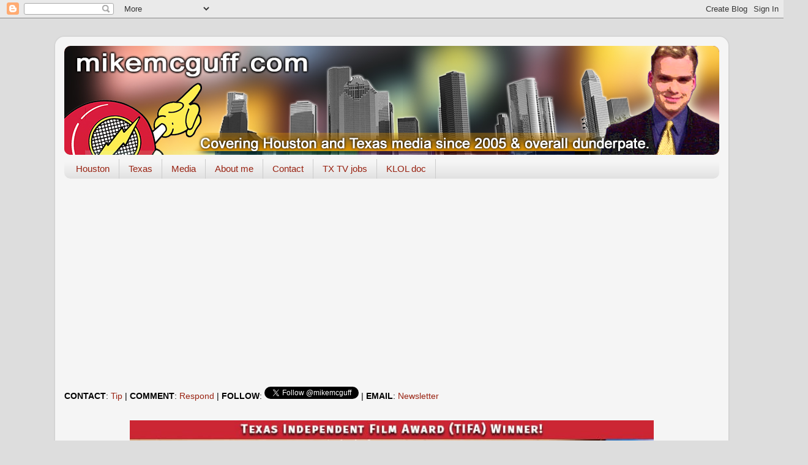

--- FILE ---
content_type: text/html; charset=UTF-8
request_url: https://mikemcguff.blogspot.com/2020/08/elise-hu-from-kvue-to-vice-news.html
body_size: 15564
content:
<!DOCTYPE html>
<html class='v2' dir='ltr' xmlns='http://www.w3.org/1999/xhtml' xmlns:b='http://www.google.com/2005/gml/b' xmlns:data='http://www.google.com/2005/gml/data' xmlns:expr='http://www.google.com/2005/gml/expr' xmlns:og='http://ogp.me/ns#'>
<head>
<link href='https://www.blogger.com/static/v1/widgets/335934321-css_bundle_v2.css' rel='stylesheet' type='text/css'/>
<meta content='IE=EmulateIE7' http-equiv='X-UA-Compatible'/>
<meta content='width=1100' name='viewport'/>
<meta content='text/html; charset=UTF-8' http-equiv='Content-Type'/>
<meta content='blogger' name='generator'/>
<link href='https://mikemcguff.blogspot.com/favicon.ico' rel='icon' type='image/x-icon'/>
<link href='https://mikemcguff.blogspot.com/2020/08/elise-hu-from-kvue-to-vice-news.html' rel='canonical'/>
<link rel="alternate" type="application/atom+xml" title="mikemcguff.com - Atom" href="https://mikemcguff.blogspot.com/feeds/posts/default" />
<link rel="alternate" type="application/rss+xml" title="mikemcguff.com - RSS" href="https://mikemcguff.blogspot.com/feeds/posts/default?alt=rss" />
<link rel="service.post" type="application/atom+xml" title="mikemcguff.com - Atom" href="https://www.blogger.com/feeds/17428954/posts/default" />

<link rel="alternate" type="application/atom+xml" title="mikemcguff.com - Atom" href="https://mikemcguff.blogspot.com/feeds/2962480077477746301/comments/default" />
<!--Can't find substitution for tag [blog.ieCssRetrofitLinks]-->
<link href='https://i.imgur.com/BhYatQA.jpg' rel='image_src'/>
<meta content='Former Texas TV reporter Elise Hu has moved on to such career heights as NPR, Ted talk and VICE News' name='description'/>
<meta content='https://mikemcguff.blogspot.com/2020/08/elise-hu-from-kvue-to-vice-news.html' property='og:url'/>
<meta content='Elise Hu: From KVUE to VICE News' property='og:title'/>
<meta content='Former Texas TV reporter Elise Hu has moved on to such career heights as NPR, Ted talk and VICE News' property='og:description'/>
<meta content='https://lh3.googleusercontent.com/blogger_img_proxy/AEn0k_tRZGWw8a2Tmyf5WzAEgqRpla3qNjNE9OFCmF3sinCMTwZV9H5YZB6vE8vd2aYtd1Ogo-45k0Gq4XlnkCTnEEbG6EM=w1200-h630-p-k-no-nu' property='og:image'/>
<title>mikemcguff.com: Elise Hu: From KVUE to VICE News</title>
<style id='page-skin-1' type='text/css'><!--
/*-----------------------------------------------
Blogger Template Style
Name:     Picture Window
Designer: Blogger
URL:      www.blogger.com
----------------------------------------------- */
/* Variable definitions
====================
<Variable name="keycolor" description="Main Color" type="color" default="#1a222a"/>
<Variable name="body.background" description="Body Background" type="background"
color="#dddddd" default="#111111 url(//themes.googleusercontent.com/image?id=1OACCYOE0-eoTRTfsBuX1NMN9nz599ufI1Jh0CggPFA_sK80AGkIr8pLtYRpNUKPmwtEa) repeat-x fixed top center"/>
<Group description="Page Text" selector="body">
<Variable name="body.font" description="Font" type="font"
default="normal normal 15px Arial, Tahoma, Helvetica, FreeSans, sans-serif"/>
<Variable name="body.text.color" description="Text Color" type="color" default="#000000"/>
</Group>
<Group description="Backgrounds" selector=".body-fauxcolumns-outer">
<Variable name="body.background.color" description="Outer Background" type="color" default="#296695"/>
<Variable name="header.background.color" description="Header Background" type="color" default="transparent"/>
<Variable name="post.background.color" description="Post Background" type="color" default="#ffffff"/>
</Group>
<Group description="Links" selector=".main-outer">
<Variable name="link.color" description="Link Color" type="color" default="#336699"/>
<Variable name="link.visited.color" description="Visited Color" type="color" default="#6699cc"/>
<Variable name="link.hover.color" description="Hover Color" type="color" default="#33aaff"/>
</Group>
<Group description="Blog Title" selector=".header h1">
<Variable name="header.font" description="Title Font" type="font"
default="normal normal 36px Arial, Tahoma, Helvetica, FreeSans, sans-serif"/>
<Variable name="header.text.color" description="Text Color" type="color" default="#ffffff" />
</Group>
<Group description="Tabs Text" selector=".tabs-inner .widget li a">
<Variable name="tabs.font" description="Font" type="font"
default="normal normal 15px Arial, Tahoma, Helvetica, FreeSans, sans-serif"/>
<Variable name="tabs.text.color" description="Text Color" type="color" default="#ffffff"/>
<Variable name="tabs.selected.text.color" description="Selected Color" type="color" default="#992211"/>
</Group>
<Group description="Tabs Background" selector=".tabs-outer .PageList">
<Variable name="tabs.background.color" description="Background Color" type="color" default="transparent"/>
<Variable name="tabs.selected.background.color" description="Selected Color" type="color" default="transparent"/>
<Variable name="tabs.separator.color" description="Separator Color" type="color" default="transparent"/>
</Group>
<Group description="Post Title" selector="h3.post-title, .comments h4">
<Variable name="post.title.font" description="Title Font" type="font"
default="normal normal 18px Arial, Tahoma, Helvetica, FreeSans, sans-serif"/>
</Group>
<Group description="Date Header" selector=".date-header">
<Variable name="date.header.color" description="Text Color" type="color" default="#000000"/>
</Group>
<Group description="Post" selector=".post">
<Variable name="post.footer.text.color" description="Footer Text Color" type="color" default="#999999"/>
<Variable name="post.border.color" description="Border Color" type="color" default="#dddddd"/>
</Group>
<Group description="Gadgets" selector="h2">
<Variable name="widget.title.font" description="Title Font" type="font"
default="bold normal 13px Arial, Tahoma, Helvetica, FreeSans, sans-serif"/>
<Variable name="widget.title.text.color" description="Title Color" type="color" default="#888888"/>
</Group>
<Group description="Footer" selector=".footer-outer">
<Variable name="footer.text.color" description="Text Color" type="color" default="#cccccc"/>
<Variable name="footer.widget.title.text.color" description="Gadget Title Color" type="color" default="#aaaaaa"/>
</Group>
<Group description="Footer Links" selector=".footer-outer">
<Variable name="footer.link.color" description="Link Color" type="color" default="#99ccee"/>
<Variable name="footer.link.visited.color" description="Visited Color" type="color" default="#77aaee"/>
<Variable name="footer.link.hover.color" description="Hover Color" type="color" default="#33aaff"/>
</Group>
<Variable name="content.margin" description="Content Margin Top" type="length" default="20px" min="0" max="100px"/>
<Variable name="content.padding" description="Content Padding" type="length" default="0" min="0" max="100px"/>
<Variable name="content.background" description="Content Background" type="background"
default="transparent none repeat scroll top left"/>
<Variable name="content.border.radius" description="Content Border Radius" type="length" default="0" min="0" max="100px"/>
<Variable name="content.shadow.spread" description="Content Shadow Spread" type="length" default="0" min="0" max="100px"/>
<Variable name="header.padding" description="Header Padding" type="length" default="0" min="0" max="100px"/>
<Variable name="header.background.gradient" description="Header Gradient" type="url"
default="none"/>
<Variable name="header.border.radius" description="Header Border Radius" type="length" default="0" min="0" max="100px"/>
<Variable name="main.border.radius.top" description="Main Border Radius" type="length" default="20px" min="0" max="100px"/>
<Variable name="footer.border.radius.top" description="Footer Border Radius Top" type="length" default="0" min="0" max="100px"/>
<Variable name="footer.border.radius.bottom" description="Footer Border Radius Bottom" type="length" default="20px" min="0" max="100px"/>
<Variable name="region.shadow.spread" description="Main and Footer Shadow Spread" type="length" default="3px" min="0" max="100px"/>
<Variable name="region.shadow.offset" description="Main and Footer Shadow Offset" type="length" default="1px" min="-50px" max="50px"/>
<Variable name="tabs.background.gradient" description="Tab Background Gradient" type="url" default="none"/>
<Variable name="tab.selected.background.gradient" description="Selected Tab Background" type="url"
default="url(https://resources.blogblog.com/blogblog/data/1kt/transparent/white80.png)"/>
<Variable name="tab.background" description="Tab Background" type="background"
default="transparent url(https://resources.blogblog.com/blogblog/data/1kt/transparent/black50.png) repeat scroll top left"/>
<Variable name="tab.border.radius" description="Tab Border Radius" type="length" default="10px" min="0" max="100px"/>
<Variable name="tab.first.border.radius" description="First Tab Border Radius" type="length" default="10px" min="0" max="100px"/>
<Variable name="tabs.border.radius" description="Tabs Border Radius" type="length" default="0" min="0" max="100px"/>
<Variable name="tabs.spacing" description="Tab Spacing" type="length" default=".25em" min="0" max="10em"/>
<Variable name="tabs.margin.bottom" description="Tab Margin Bottom" type="length" default="0" min="0" max="100px"/>
<Variable name="tabs.margin.sides" description="Tab Margin Sides" type="length" default="20px" min="0" max="100px"/>
<Variable name="main.background" description="Main Background" type="background"
default="transparent url(https://resources.blogblog.com/blogblog/data/1kt/transparent/white80.png) repeat scroll top left"/>
<Variable name="main.padding.sides" description="Main Padding Sides" type="length" default="20px" min="0" max="100px"/>
<Variable name="footer.background" description="Footer Background" type="background"
default="transparent url(https://resources.blogblog.com/blogblog/data/1kt/transparent/black50.png) repeat scroll top left"/>
<Variable name="post.margin.sides" description="Post Margin Sides" type="length" default="-20px" min="-50px" max="50px"/>
<Variable name="post.border.radius" description="Post Border Radius" type="length" default="5px" min="0" max="100px"/>
<Variable name="widget.title.text.transform" description="Widget Title Text Transform" type="string" default="uppercase"/>
<Variable name="mobile.background.overlay" description="Mobile Background Overlay" type="string"
default="transparent none repeat scroll top left"/>
<Variable name="startSide" description="Side where text starts in blog language" type="automatic" default="left"/>
<Variable name="endSide" description="Side where text ends in blog language" type="automatic" default="right"/>
*/
/* Content
----------------------------------------------- */
body {
font: normal normal 15px Arial, Tahoma, Helvetica, FreeSans, sans-serif;
color: #000000;
background: #dddddd none no-repeat scroll center center;
}
html body .region-inner {
min-width: 0;
max-width: 100%;
width: auto;
}
.content-outer {
font-size: 90%;
}
a:link {
text-decoration:none;
color: #992211;
}
a:visited {
text-decoration:none;
color: #771100;
}
a:hover {
text-decoration:underline;
color: #cc4411;
}
.content-outer {
background: transparent url(//www.blogblog.com/1kt/transparent/white80.png) repeat scroll top left;
-moz-border-radius: 15px;
-webkit-border-radius: 15px;
-goog-ms-border-radius: 15px;
border-radius: 15px;
-moz-box-shadow: 0 0 3px rgba(0, 0, 0, .15);
-webkit-box-shadow: 0 0 3px rgba(0, 0, 0, .15);
-goog-ms-box-shadow: 0 0 3px rgba(0, 0, 0, .15);
box-shadow: 0 0 3px rgba(0, 0, 0, .15);
margin: 30px auto;
}
.content-inner {
padding: 15px;
}
/* Header
----------------------------------------------- */
.header-outer {
background: #992211 url(//www.blogblog.com/1kt/transparent/header_gradient_shade.png) repeat-x scroll top left;
_background-image: none;
color: #ffffff;
-moz-border-radius: 10px;
-webkit-border-radius: 10px;
-goog-ms-border-radius: 10px;
border-radius: 10px;
}
.Header img, .Header #header-inner {
-moz-border-radius: 10px;
-webkit-border-radius: 10px;
-goog-ms-border-radius: 10px;
border-radius: 10px;
}
.header-inner .Header .titlewrapper,
.header-inner .Header .descriptionwrapper {
padding-left: 30px;
padding-right: 30px;
}
.Header h1 {
font: normal normal 36px Arial, Tahoma, Helvetica, FreeSans, sans-serif;
text-shadow: 1px 1px 3px rgba(0, 0, 0, 0.3);
}
.Header h1 a {
color: #ffffff;
}
.Header .description {
font-size: 130%;
}
/* Tabs
----------------------------------------------- */
.tabs-inner {
margin: .5em 0 0;
padding: 0;
}
.tabs-inner .section {
margin: 0;
}
.tabs-inner .widget ul {
padding: 0;
background: #f5f5f5 url(//www.blogblog.com/1kt/transparent/tabs_gradient_shade.png) repeat scroll bottom;
-moz-border-radius: 10px;
-webkit-border-radius: 10px;
-goog-ms-border-radius: 10px;
border-radius: 10px;
}
.tabs-inner .widget li {
border: none;
}
.tabs-inner .widget li a {
display: inline-block;
padding: .5em 1em;
margin-right: 0;
color: #992211;
font: normal normal 15px Arial, Tahoma, Helvetica, FreeSans, sans-serif;
-moz-border-radius: 0 0 0 0;
-webkit-border-top-left-radius: 0;
-webkit-border-top-right-radius: 0;
-goog-ms-border-radius: 0 0 0 0;
border-radius: 0 0 0 0;
background: transparent none no-repeat scroll top left;
border-right: 1px solid #cccccc;
}
.tabs-inner .widget li:first-child a {
padding-left: 1.25em;
-moz-border-radius-topleft: 10px;
-moz-border-radius-bottomleft: 10px;
-webkit-border-top-left-radius: 10px;
-webkit-border-bottom-left-radius: 10px;
-goog-ms-border-top-left-radius: 10px;
-goog-ms-border-bottom-left-radius: 10px;
border-top-left-radius: 10px;
border-bottom-left-radius: 10px;
}
.tabs-inner .widget li.selected a,
.tabs-inner .widget li a:hover {
position: relative;
z-index: 1;
background: #ffffff url(//www.blogblog.com/1kt/transparent/tabs_gradient_shade.png) repeat scroll bottom;
color: #000000;
-moz-box-shadow: 0 0 0 rgba(0, 0, 0, .15);
-webkit-box-shadow: 0 0 0 rgba(0, 0, 0, .15);
-goog-ms-box-shadow: 0 0 0 rgba(0, 0, 0, .15);
box-shadow: 0 0 0 rgba(0, 0, 0, .15);
}
/* Headings
----------------------------------------------- */
h2 {
font: bold normal 13px Arial, Tahoma, Helvetica, FreeSans, sans-serif;
text-transform: uppercase;
color: #666666;
margin: .5em 0;
}
/* Main
----------------------------------------------- */
.main-outer {
background: transparent none repeat scroll top center;
-moz-border-radius: 0 0 0 0;
-webkit-border-top-left-radius: 0;
-webkit-border-top-right-radius: 0;
-webkit-border-bottom-left-radius: 0;
-webkit-border-bottom-right-radius: 0;
-goog-ms-border-radius: 0 0 0 0;
border-radius: 0 0 0 0;
-moz-box-shadow: 0 0 0 rgba(0, 0, 0, .15);
-webkit-box-shadow: 0 0 0 rgba(0, 0, 0, .15);
-goog-ms-box-shadow: 0 0 0 rgba(0, 0, 0, .15);
box-shadow: 0 0 0 rgba(0, 0, 0, .15);
}
.main-inner {
padding: 15px 5px 20px;
}
.main-inner .column-center-inner {
padding: 0 0;
}
.main-inner .column-left-inner {
padding-left: 0;
}
.main-inner .column-right-inner {
padding-right: 0;
}
/* Posts
----------------------------------------------- */
h3.post-title {
margin: 0;
font: normal normal 18px Arial, Tahoma, Helvetica, FreeSans, sans-serif;
}
.comments h4 {
margin: 1em 0 0;
font: normal normal 18px Arial, Tahoma, Helvetica, FreeSans, sans-serif;
}
.date-header span {
color: #333333;
}
.post-outer {
background-color: #ffffff;
border: solid 1px #dddddd;
-moz-border-radius: 10px;
-webkit-border-radius: 10px;
border-radius: 10px;
-goog-ms-border-radius: 10px;
padding: 15px 20px;
margin: 0 -20px 20px;
}
.post-body {
line-height: 1.4;
font-size: 110%;
position: relative;
}
.post-header {
margin: 0 0 1.5em;
color: #999999;
line-height: 1.6;
}
.post-footer {
margin: .5em 0 0;
color: #999999;
line-height: 1.6;
}
#blog-pager {
font-size: 140%
}
#comments .comment-author {
padding-top: 1.5em;
border-top: dashed 1px #ccc;
border-top: dashed 1px rgba(128, 128, 128, .5);
background-position: 0 1.5em;
}
#comments .comment-author:first-child {
padding-top: 0;
border-top: none;
}
.avatar-image-container {
margin: .2em 0 0;
}
/* Comments
----------------------------------------------- */
.comments .comments-content .icon.blog-author {
background-repeat: no-repeat;
background-image: url([data-uri]);
}
.comments .comments-content .loadmore a {
border-top: 1px solid #cc4411;
border-bottom: 1px solid #cc4411;
}
.comments .continue {
border-top: 2px solid #cc4411;
}
/* Widgets
----------------------------------------------- */
.widget ul, .widget #ArchiveList ul.flat {
padding: 0;
list-style: none;
}
.widget ul li, .widget #ArchiveList ul.flat li {
border-top: dashed 1px #ccc;
border-top: dashed 1px rgba(128, 128, 128, .5);
}
.widget ul li:first-child, .widget #ArchiveList ul.flat li:first-child {
border-top: none;
}
.widget .post-body ul {
list-style: disc;
}
.widget .post-body ul li {
border: none;
}
/* Footer
----------------------------------------------- */
.footer-outer {
color:#eeeeee;
background: transparent url(//www.blogblog.com/1kt/transparent/black50.png) repeat scroll top left;
-moz-border-radius: 10px 10px 10px 10px;
-webkit-border-top-left-radius: 10px;
-webkit-border-top-right-radius: 10px;
-webkit-border-bottom-left-radius: 10px;
-webkit-border-bottom-right-radius: 10px;
-goog-ms-border-radius: 10px 10px 10px 10px;
border-radius: 10px 10px 10px 10px;
-moz-box-shadow: 0 0 0 rgba(0, 0, 0, .15);
-webkit-box-shadow: 0 0 0 rgba(0, 0, 0, .15);
-goog-ms-box-shadow: 0 0 0 rgba(0, 0, 0, .15);
box-shadow: 0 0 0 rgba(0, 0, 0, .15);
}
.footer-inner {
padding: 10px 5px 20px;
}
.footer-outer a {
color: #ffffdd;
}
.footer-outer a:visited {
color: #cccc99;
}
.footer-outer a:hover {
color: #ffffff;
}
.footer-outer .widget h2 {
color: #bbbbbb;
}
/* Mobile
----------------------------------------------- */
html body.mobile {
height: auto;
}
html body.mobile {
min-height: 480px;
background-size: 100% auto;
}
.mobile .body-fauxcolumn-outer {
background: transparent none repeat scroll top left;
}
html .mobile .mobile-date-outer, html .mobile .blog-pager {
border-bottom: none;
background: transparent none repeat scroll top center;
margin-bottom: 10px;
}
.mobile .date-outer {
background: transparent none repeat scroll top center;
}
.mobile .header-outer, .mobile .main-outer,
.mobile .post-outer, .mobile .footer-outer {
-moz-border-radius: 0;
-webkit-border-radius: 0;
-goog-ms-border-radius: 0;
border-radius: 0;
}
.mobile .content-outer,
.mobile .main-outer,
.mobile .post-outer {
background: inherit;
border: none;
}
.mobile .content-outer {
font-size: 100%;
}
.mobile-link-button {
background-color: #992211;
}
.mobile-link-button a:link, .mobile-link-button a:visited {
color: #ffffff;
}
.mobile-index-contents {
color: #000000;
}
.mobile .tabs-inner .PageList .widget-content {
background: #ffffff url(//www.blogblog.com/1kt/transparent/tabs_gradient_shade.png) repeat scroll bottom;
color: #000000;
}
.mobile .tabs-inner .PageList .widget-content .pagelist-arrow {
border-left: 1px solid #cccccc;
}

--></style>
<style id='template-skin-1' type='text/css'><!--
body {
min-width: 1100px;
}
.content-outer, .content-fauxcolumn-outer, .region-inner {
min-width: 1100px;
max-width: 1100px;
_width: 1100px;
}
.main-inner .columns {
padding-left: 0;
padding-right: 330px;
}
.main-inner .fauxcolumn-center-outer {
left: 0;
right: 330px;
/* IE6 does not respect left and right together */
_width: expression(this.parentNode.offsetWidth -
parseInt("0") -
parseInt("330px") + 'px');
}
.main-inner .fauxcolumn-left-outer {
width: 0;
}
.main-inner .fauxcolumn-right-outer {
width: 330px;
}
.main-inner .column-left-outer {
width: 0;
right: 100%;
margin-left: -0;
}
.main-inner .column-right-outer {
width: 330px;
margin-right: -330px;
}
#layout {
min-width: 0;
}
#layout .content-outer {
min-width: 0;
width: 800px;
}
#layout .region-inner {
min-width: 0;
width: auto;
}
--></style>
<script type='text/javascript'>

  var _gaq = _gaq || [];
  _gaq.push(['_setAccount', 'UA-102689-1']);
  _gaq.push(['_trackPageview']);

  (function() {
    var ga = document.createElement('script'); ga.type = 'text/javascript'; ga.async = true;
    ga.src = ('https:' == document.location.protocol ? 'https://' : 'http://') + 'stats.g.doubleclick.net/dc.js';
    var s = document.getElementsByTagName('script')[0]; s.parentNode.insertBefore(ga, s);
  })();

</script>
<meta content='b720f2693d85b6b9bd713094aa3a49dd' name='p:domain_verify'/>
<script async='async' src='//pagead2.googlesyndication.com/pagead/js/adsbygoogle.js'></script>
<script>
  (adsbygoogle = window.adsbygoogle || []).push({
    google_ad_client: "ca-pub-9770202607095175",
    enable_page_level_ads: true
  });
</script>
<script async='async' src='//pagead2.googlesyndication.com/pagead/js/adsbygoogle.js'></script>
<script>
  (adsbygoogle = window.adsbygoogle || []).push({
    google_ad_client: "ca-pub-9770202607095175",
    enable_page_level_ads: true
  });
</script>
<script async='async' src='//pagead2.googlesyndication.com/pagead/js/adsbygoogle.js'></script>
<script>
     (adsbygoogle = window.adsbygoogle || []).push({
          google_ad_client: "ca-pub-9770202607095175",
          enable_page_level_ads: true
     });
</script>
<script async='async' src='//pagead2.googlesyndication.com/pagead/js/adsbygoogle.js'></script>
<script>
     (adsbygoogle = window.adsbygoogle || []).push({
          google_ad_client: "ca-pub-9770202607095175",
          enable_page_level_ads: true
     });
</script>
<meta content='https://mikemcguff.blogspot.com/2020/08/elise-hu-from-kvue-to-vice-news.html' property='og:url'/>
<meta content='mikemcguff.com: Elise Hu: From KVUE to VICE News' property='og:title'/>
<meta content='mikemcguff.com' property='og:site_name'/>
<meta content='article' property='og:type'/>
<meta content='https://i.imgur.com/BhYatQA.jpg' property='og:image'/>
<meta content='Former Texas TV reporter Elise Hu has moved on to such career heights as NPR, Ted talk and VICE News' property='og:description'/>
<link href='https://www.blogger.com/dyn-css/authorization.css?targetBlogID=17428954&amp;zx=5733e2ac-d7a6-4a26-b999-5e1c4976c293' media='none' onload='if(media!=&#39;all&#39;)media=&#39;all&#39;' rel='stylesheet'/><noscript><link href='https://www.blogger.com/dyn-css/authorization.css?targetBlogID=17428954&amp;zx=5733e2ac-d7a6-4a26-b999-5e1c4976c293' rel='stylesheet'/></noscript>
<meta name='google-adsense-platform-account' content='ca-host-pub-1556223355139109'/>
<meta name='google-adsense-platform-domain' content='blogspot.com'/>

<!-- data-ad-client=ca-pub-9770202607095175 -->

</head>
<body class='loading'>
<div class='navbar section' id='navbar'><div class='widget Navbar' data-version='1' id='Navbar1'><script type="text/javascript">
    function setAttributeOnload(object, attribute, val) {
      if(window.addEventListener) {
        window.addEventListener('load',
          function(){ object[attribute] = val; }, false);
      } else {
        window.attachEvent('onload', function(){ object[attribute] = val; });
      }
    }
  </script>
<div id="navbar-iframe-container"></div>
<script type="text/javascript" src="https://apis.google.com/js/platform.js"></script>
<script type="text/javascript">
      gapi.load("gapi.iframes:gapi.iframes.style.bubble", function() {
        if (gapi.iframes && gapi.iframes.getContext) {
          gapi.iframes.getContext().openChild({
              url: 'https://www.blogger.com/navbar/17428954?po\x3d2962480077477746301\x26origin\x3dhttps://mikemcguff.blogspot.com',
              where: document.getElementById("navbar-iframe-container"),
              id: "navbar-iframe"
          });
        }
      });
    </script><script type="text/javascript">
(function() {
var script = document.createElement('script');
script.type = 'text/javascript';
script.src = '//pagead2.googlesyndication.com/pagead/js/google_top_exp.js';
var head = document.getElementsByTagName('head')[0];
if (head) {
head.appendChild(script);
}})();
</script>
</div></div>
<div class='body-fauxcolumns'>
<div class='fauxcolumn-outer body-fauxcolumn-outer'>
<div class='cap-top'>
<div class='cap-left'></div>
<div class='cap-right'></div>
</div>
<div class='fauxborder-left'>
<div class='fauxborder-right'></div>
<div class='fauxcolumn-inner'>
</div>
</div>
<div class='cap-bottom'>
<div class='cap-left'></div>
<div class='cap-right'></div>
</div>
</div>
</div>
<div class='content'>
<div class='content-fauxcolumns'>
<div class='fauxcolumn-outer content-fauxcolumn-outer'>
<div class='cap-top'>
<div class='cap-left'></div>
<div class='cap-right'></div>
</div>
<div class='fauxborder-left'>
<div class='fauxborder-right'></div>
<div class='fauxcolumn-inner'>
</div>
</div>
<div class='cap-bottom'>
<div class='cap-left'></div>
<div class='cap-right'></div>
</div>
</div>
</div>
<div class='content-outer'>
<div class='content-cap-top cap-top'>
<div class='cap-left'></div>
<div class='cap-right'></div>
</div>
<div class='fauxborder-left content-fauxborder-left'>
<div class='fauxborder-right content-fauxborder-right'></div>
<div class='content-inner'>
<header>
<div class='header-outer'>
<div class='header-cap-top cap-top'>
<div class='cap-left'></div>
<div class='cap-right'></div>
</div>
<div class='fauxborder-left header-fauxborder-left'>
<div class='fauxborder-right header-fauxborder-right'></div>
<div class='region-inner header-inner'>
<div class='header section' id='header'><div class='widget Header' data-version='1' id='Header1'>
<div id='header-inner'>
<a href='https://mikemcguff.blogspot.com/' style='display: block'>
<img alt='mikemcguff.com' height='178px; ' id='Header1_headerimg' src='https://blogger.googleusercontent.com/img/b/R29vZ2xl/AVvXsEhrnbqsHdhmEH3nMgaPExOF71G075P8qYsjsUNX2sa5fBYp_LHX6yvBeEE6dY_aJvTerOZtIn5fRJLzU2eiL8H4nltMVATx-xZpaoNWHxkaWAGcZQ3leDbzNWnu8L0fuXNnQwPqt0gdceGaH9-l68Jm-LNVdKr2291HSyxq2TIhcEED9Vc90Gno-A/s1070/mikemcguff-blogbanner-1070.jpg' style='display: block' width='1070px; '/>
</a>
</div>
</div></div>
</div>
</div>
<div class='header-cap-bottom cap-bottom'>
<div class='cap-left'></div>
<div class='cap-right'></div>
</div>
</div>
<script>
/**
* Function that captures a click on an outbound link in Analytics.
* This function takes a valid URL string as an argument, and uses that URL string
* as the event label. Setting the transport method to 'beacon' lets the hit be sent
* using 'navigator.sendBeacon' in browser that support it.
*/
var captureOutboundLink = function(url) {
   ga('send', 'event', 'outbound', 'click', url, {
     'transport': 'beacon',
     'hitCallback': function(){document.location = url;}
   });
}
</script>
<!-- Global site tag (gtag.js) - Google Analytics -->
<script async='async' src='https://www.googletagmanager.com/gtag/js?id=G-R6CPDETYYN'></script>
<script>
  window.dataLayer = window.dataLayer || [];
  function gtag(){dataLayer.push(arguments);}
  gtag('js', new Date());

  gtag('config', 'G-R6CPDETYYN');
</script>
</header>
<div class='tabs-outer'>
<div class='tabs-cap-top cap-top'>
<div class='cap-left'></div>
<div class='cap-right'></div>
</div>
<div class='fauxborder-left tabs-fauxborder-left'>
<div class='fauxborder-right tabs-fauxborder-right'></div>
<div class='region-inner tabs-inner'>
<div class='tabs section' id='crosscol'><div class='widget PageList' data-version='1' id='PageList1'>
<h2>Pages</h2>
<div class='widget-content'>
<ul>
<li>
<a href='https://mikemcguff.blogspot.com/p/houston.html'>Houston</a>
</li>
<li>
<a href='https://mikemcguff.blogspot.com/p/texas.html'>Texas</a>
</li>
<li>
<a href='https://mikemcguff.blogspot.com/p/media.html'>Media</a>
</li>
<li>
<a href='http://mikemcguff.blogspot.com/p/about-me.html'>About me</a>
</li>
<li>
<a href='http://mikemcguff.blogspot.com/p/contact.html'>Contact</a>
</li>
<li>
<a href='http://mikemcguff.blogspot.com/p/tx-tv-jobs.html'>TX TV jobs</a>
</li>
<li>
<a href='https://rock101movie.com'>KLOL doc</a>
</li>
</ul>
<div class='clear'></div>
</div>
</div></div>
<div class='tabs section' id='crosscol-overflow'><div class='widget AdSense' data-version='1' id='AdSense2'>
<div class='widget-content'>
<script async src="https://pagead2.googlesyndication.com/pagead/js/adsbygoogle.js"></script>
<!-- mikemcguff_crosscol-overflow_AdSense2_1x1_as -->
<ins class="adsbygoogle"
     style="display:block"
     data-ad-client="ca-pub-9770202607095175"
     data-ad-host="ca-host-pub-1556223355139109"
     data-ad-slot="4960602314"
     data-ad-format="auto"
     data-full-width-responsive="true"></ins>
<script>
(adsbygoogle = window.adsbygoogle || []).push({});
</script>
<div class='clear'></div>
</div>
</div><div class='widget HTML' data-version='1' id='HTML3'>
<h2 class='title'>support</h2>
<div class='widget-content'>
<p></p>

<b>CONTACT</b>: <a href="/p/contact.html">Tip</a> | 
 <b>COMMENT</b>: <a href="https://www.facebook.com/mcguff713/" target="_blank">Respond</a> | <b>FOLLOW</b>:  <a href="https://twitter.com/mikemcguff?ref_src=twsrc%5Etfw" class="twitter-follow-button" data-show-count="false">Follow @mikemcguff</a><script async="async" src="https://platform.twitter.com/widgets.js" charset="utf-8" ></script> | <b>EMAIL</b>: <a href="/p/contact.html">Newsletter</a>
<p></p>
</div>
<div class='clear'></div>
</div><div class='widget HTML' data-version='1' id='HTML5'>
<h2 class='title'>promo</h2>
<div class='widget-content'>
<div class="separator" style="clear: both; text-align: center;"><a href="https://rock101movie.com/watch/" target="_blank" imageanchor="1" style="margin-left: 1em; margin-right: 1em;"><img alt="101 KLOL documentary Runaway Radio Houston streaming dvd" border="0" data-original-height="305" data-original-width="800" src="https://blogger.googleusercontent.com/img/b/R29vZ2xl/AVvXsEgtlR-raH1bJQEMEyWmCFp7HXU97q6Ii33fhh2v5V2WWFbfT_s1CJRJNIZA42GjcI_45e1nBRnD-XXgg9m1nMsk4nox6psj4dVW1rdJ3IdPoRkpy9q5ivCav6n2BxlwFUCknc5s8aNFyaeITJRgr4rKeGgOI52qUOyy5RUUK6h08PdiESt9Qyq5lg/s16000/VOD-800-tifa.jpg" title="Runaway Radio on Tubi and DVD" style="width: 80%;height: auto;" /></a></div>
</div>
<div class='clear'></div>
</div></div>
</div>
</div>
<div class='tabs-cap-bottom cap-bottom'>
<div class='cap-left'></div>
<div class='cap-right'></div>
</div>
</div>
<div class='main-outer'>
<div class='main-cap-top cap-top'>
<div class='cap-left'></div>
<div class='cap-right'></div>
</div>
<div class='fauxborder-left main-fauxborder-left'>
<div class='fauxborder-right main-fauxborder-right'></div>
<div class='region-inner main-inner'>
<div class='columns fauxcolumns'>
<div class='fauxcolumn-outer fauxcolumn-center-outer'>
<div class='cap-top'>
<div class='cap-left'></div>
<div class='cap-right'></div>
</div>
<div class='fauxborder-left'>
<div class='fauxborder-right'></div>
<div class='fauxcolumn-inner'>
</div>
</div>
<div class='cap-bottom'>
<div class='cap-left'></div>
<div class='cap-right'></div>
</div>
</div>
<div class='fauxcolumn-outer fauxcolumn-left-outer'>
<div class='cap-top'>
<div class='cap-left'></div>
<div class='cap-right'></div>
</div>
<div class='fauxborder-left'>
<div class='fauxborder-right'></div>
<div class='fauxcolumn-inner'>
</div>
</div>
<div class='cap-bottom'>
<div class='cap-left'></div>
<div class='cap-right'></div>
</div>
</div>
<div class='fauxcolumn-outer fauxcolumn-right-outer'>
<div class='cap-top'>
<div class='cap-left'></div>
<div class='cap-right'></div>
</div>
<div class='fauxborder-left'>
<div class='fauxborder-right'></div>
<div class='fauxcolumn-inner'>
</div>
</div>
<div class='cap-bottom'>
<div class='cap-left'></div>
<div class='cap-right'></div>
</div>
</div>
<!-- corrects IE6 width calculation -->
<div class='columns-inner'>
<div class='column-center-outer'>
<div class='column-center-inner'>
<div class='main section' id='main'><div class='widget Blog' data-version='1' id='Blog1'>
<div class='blog-posts hfeed'>

          <div class="date-outer">
        
<h2 class='date-header'><span>Tuesday, August 18, 2020</span></h2>

          <div class="date-posts">
        
<div class='post-outer'>
<meta content='@mikemcguff' name='twitter:site'/>
<meta content='photo' name='twitter:card'/>
<meta content='https://i.imgur.com/BhYatQA.jpg' name='twitter:image'/>
<meta content='Elise Hu: From KVUE to VICE News' name='twitter:title'/>
<meta content='Former Texas TV reporter Elise Hu has moved on to such career heights as NPR, Ted talk and VICE News      Elise Hu  has really had a great c...' name='twitter:description'/>
<div class='post hentry'>
<a name='2962480077477746301'></a>
<h3 class='post-title entry-title'>
<a href='https://mikemcguff.blogspot.com/2020/08/elise-hu-from-kvue-to-vice-news.html'>Elise Hu: From KVUE to VICE News</a>
</h3>
<div class='post-header'>
<div class='post-header-line-1'></div>
</div>
<div class='post-body entry-content' mobile='yes'>
<b>Former Texas TV reporter Elise Hu has moved on to such career heights as NPR, Ted talk and VICE News</b><br />
<br />
<center>
<a href="https://imgur.com/BhYatQA"><img loading="lazy" src="https://i.imgur.com/BhYatQA.jpg" title="source: imgur.com" /></a></center>
<br />
<a href="https://mikemcguff.blogspot.com/search?q=elise+hu">Elise Hu</a> has really had a great career from her roots in Texas television.  Check out the embedded video below, Hu <a href="https://heyelise.com/tag/vice-news/" target="_blank">is now a reporter for</a> VICE News.<br />
<br />
She is also <a href="https://heyelise.com/2020/04/06/livin-that-multhyphenate-life/" target="_blank">hosting</a> the TED talk podcast.<br />
<br />
NPR listeners will recognize Hu's voice from her various roles with the network since 2011.<br />
<br />
Before radio, <a href="https://mikemcguff.blogspot.com/2009/09/chron-kvue-and-dmn-reporters-leave-jobs.html">Hu worked for the Texas Tribune</a>.<br />
<br />
The last stop of her local career TV was KVUE as a political reporter.  While in Austin, Hu won <a href="https://www.austinchronicle.com/best-of-austin/year:2008/poll:critics/category:media/elise-hu-kvue-best-tv-reporter-who-can-write/" target="_blank">Best TV Reporter Who Can Write</a> honors from the Austin Chronicle.<br />
<br />
Prior to covering the Texas legislature, Hu worked as a reporter for WYFF Spartanburg, SC and KWTX 10 Waco-Temple-Killeen.<br />
<br />
Hu is a graduate of the University of Missouri-Columbia's School of Journalism where she worked at KOMU as a weekend anchor/reporter.  While in school, she interned for the Taipei Times in Taiwan and WFAA 8 Dallas.<br />
<br />
Through her career, the Plano Senior High School grad has earned a DuPont-Columbia award and a Gracie Award from the Alliance for Women in Media, a Gannett Foundation Award for Innovation in Watchdog Journalism, a National Edward R. Murrow award for best online video, and beat reporting awards from the Texas Associated Press. <br />
<br />
Hu's husband, <a href="http://mattstiles.me/">Matt Stiles</a>, now works for the Los Angeles Times.  He previously worked for the Wall Street Journal, NPR, Texas Tribune, the Houston Chronicle and the Dallas Morning News.<br />
<br />
<center>
<iframe allow="accelerometer; autoplay; encrypted-media; gyroscope; picture-in-picture" allowfullscreen="" frameborder="0" height="315" src="https://www.youtube.com/embed/hT8w8ohkVFE" width="560"></iframe></center>
<br />
<br />
<br />
<br />
<br />
<br />
<br />
<br />
<br />
<b>CONTACT</b>: <a href='/p/contact.html'>Leave me a Houston or Texas media news tip</a> | 
 <b>COMMENT</b>: <a href='https://www.facebook.com/mcguff713/' target='_blank'>Click to leave your thoughts on this post here</a>
<div style='clear: both;'></div>
</div>
<div class='post-footer'>
<div class='post-footer-line post-footer-line-1'><span class='post-author vcard'>
Posted by
<span class='fn'>mike mcguff</span>
</span>
<span class='post-timestamp'>
at
<a class='timestamp-link' href='https://mikemcguff.blogspot.com/2020/08/elise-hu-from-kvue-to-vice-news.html' rel='bookmark' title='permanent link'><abbr class='published' title='2020-08-18T01:22:00-05:00'>8/18/2020 01:22:00 AM</abbr></a>
</span>
<span class='post-comment-link'>
</span>
<span class='post-labels'>
Labels:
<a href='https://mikemcguff.blogspot.com/search/label/Austin' rel='tag'>Austin</a>,
<a href='https://mikemcguff.blogspot.com/search/label/Media' rel='tag'>Media</a>,
<a href='https://mikemcguff.blogspot.com/search/label/Texas' rel='tag'>Texas</a>
</span>
<span class='post-icons'>
<span class='item-action'>
<a href='https://www.blogger.com/email-post/17428954/2962480077477746301' title='Email Post'>
<img alt="" class="icon-action" height="13" src="//img1.blogblog.com/img/icon18_email.gif" width="18">
</a>
</span>
<span class='item-control blog-admin pid-376943538'>
<a href='https://www.blogger.com/post-edit.g?blogID=17428954&postID=2962480077477746301&from=pencil' title='Edit Post'>
<img alt='' class='icon-action' height='18' src='https://resources.blogblog.com/img/icon18_edit_allbkg.gif' width='18'/>
</a>
</span>
</span>
<span class='post-backlinks post-comment-link'>
</span>
<div class='post-share-buttons'>
<a class='goog-inline-block share-button sb-email' href='https://www.blogger.com/share-post.g?blogID=17428954&postID=2962480077477746301&target=email' target='_blank' title='Email This'><span class='share-button-link-text'>Email This</span></a><a class='goog-inline-block share-button sb-blog' href='https://www.blogger.com/share-post.g?blogID=17428954&postID=2962480077477746301&target=blog' onclick='window.open(this.href, "_blank", "height=270,width=475"); return false;' target='_blank' title='BlogThis!'><span class='share-button-link-text'>BlogThis!</span></a><a class='goog-inline-block share-button sb-twitter' href='https://www.blogger.com/share-post.g?blogID=17428954&postID=2962480077477746301&target=twitter' target='_blank' title='Share to X'><span class='share-button-link-text'>Share to X</span></a><a class='goog-inline-block share-button sb-facebook' href='https://www.blogger.com/share-post.g?blogID=17428954&postID=2962480077477746301&target=facebook' onclick='window.open(this.href, "_blank", "height=430,width=640"); return false;' target='_blank' title='Share to Facebook'><span class='share-button-link-text'>Share to Facebook</span></a><a class='goog-inline-block share-button sb-pinterest' href='https://www.blogger.com/share-post.g?blogID=17428954&postID=2962480077477746301&target=pinterest' target='_blank' title='Share to Pinterest'><span class='share-button-link-text'>Share to Pinterest</span></a>
</div>
</div>
<div class='post-footer-line post-footer-line-2'></div>
<div class='post-footer-line post-footer-line-3'></div>
</div>
</div>
<script src="//api.content.ad/Scripts/widget.js?fc895588-b4b3-4cd5-9077-05adabc947e3;d=bWlrZW1jZ3VmZi5ibG9nc3BvdC5jb20%3D&amp;wid=49032" type="text/javascript"></script>
<div class='comments' id='comments'>
<a name='comments'></a>
<div id='backlinks-container'>
<div id='Blog1_backlinks-container'>
</div>
</div>
</div>
</div>

        </div></div>
      
</div>
<div class='blog-pager' id='blog-pager'>
<span id='blog-pager-newer-link'>
<a class='blog-pager-newer-link' href='https://mikemcguff.blogspot.com/2020/08/houston-life-debuts-at-3pm-joe-sam-joins.html' id='Blog1_blog-pager-newer-link' title='Newer Post'>Newer Post</a>
</span>
<span id='blog-pager-older-link'>
<a class='blog-pager-older-link' href='https://mikemcguff.blogspot.com/2020/08/madd-hatta-george-floyd-project-row-house.html' id='Blog1_blog-pager-older-link' title='Older Post'>Older Post</a>
</span>
<a class='home-link' href='https://mikemcguff.blogspot.com/'>Home</a>
</div>
<div class='clear'></div>
<div class='post-feeds'>
</div>
</div><div class='widget HTML' data-version='1' id='HTML2'>
<div class='widget-content'>
<!-- <img src="https://blogger.googleusercontent.com/img/b/R29vZ2xl/AVvXsEi3iklpaAmTv22dFqqxT-0VA0qE2k6Snh4lmcdg7N4X9EduOV1UMvqTo8RhVSfjmxnzweTrLQe2oZYfoacZlIITv5ZduLICze_kTBMNy3EWQox3EIxDMqtecQ-5dQDxfYq9Y8FKfg/s1600/indie-headers-runawayradio.png" style="margin-bottom: 0em;" />
<div style="background-color:#cd2537; padding: 1em;"><h3 style="color: white;"><a href="https://www.indiegogo.com/projects/101-klol-documentary#/" style="color: #f8e716;" target="_blank">CLICK HERE</a> to support the <u>Rock 101 KLOL documentary</u> and watch the trailer!</h3></div -->

<center></center>
</div>
<div class='clear'></div>
</div><div class='widget PopularPosts' data-version='1' id='PopularPosts2'>
<h2>MOST CLICKED POSTS IN LAST 30 DAYS</h2>
<div class='widget-content popular-posts'>
<ul>
<li>
<div class='item-thumbnail-only'>
<div class='item-thumbnail'>
<a href='https://mikemcguff.blogspot.com/2025/12/julia-fife-leaves-fox-4-kdfw-evan.html' target='_blank'>
<img alt='' border='0' src='https://lh3.googleusercontent.com/blogger_img_proxy/AEn0k_tjGK_5AJAQTFHUklciMN76dz-MISg-OWuTSQEeP9j6SuLLBM6NxtQudgJX5IvdSSqSdg3iP7-_U8ahbFuLB9LDcyVcXRMx0MFtv1mogtAsCx4ZeA=w72-h72-n-k-no-nu'/>
</a>
</div>
<div class='item-title'><a href='https://mikemcguff.blogspot.com/2025/12/julia-fife-leaves-fox-4-kdfw-evan.html'>Julia Fife leaves FOX 4 KDFW, Evan Andrews returns</a></div>
</div>
<div style='clear: both;'></div>
</li>
<li>
<div class='item-thumbnail-only'>
<div class='item-thumbnail'>
<a href='https://mikemcguff.blogspot.com/2026/01/shern-min-chow-to-leave-khou-11-houston.html' target='_blank'>
<img alt='' border='0' src='https://blogger.googleusercontent.com/img/b/R29vZ2xl/AVvXsEjfGCgid8LiaXayWA0bhEUh3lHu9-D2_17TiRBtV_7476JQ6y6Qg2CglwiIpCNfm_vUM8nhFleUOyceBAvpLGKcbuUw2YM2SQWZklhRc8jpNG4JUCvBhFR-riTpcAVFVpgHzLJZYKQyyB0dnUP34N9tPBd0ei_CyvnbFj7gFTpIQiWRHO49pfRAcA/w72-h72-p-k-no-nu/Shern-Min%20Chow-640.jpg'/>
</a>
</div>
<div class='item-title'><a href='https://mikemcguff.blogspot.com/2026/01/shern-min-chow-to-leave-khou-11-houston.html'>Shern-Min Chow to leave KHOU 11 Houston</a></div>
</div>
<div style='clear: both;'></div>
</li>
<li>
<div class='item-thumbnail-only'>
<div class='item-thumbnail'>
<a href='https://mikemcguff.blogspot.com/2025/12/john-king-of-khou-11-houston-has-died.html' target='_blank'>
<img alt='' border='0' src='https://lh3.googleusercontent.com/blogger_img_proxy/AEn0k_txC45t2Qygi8Az7-rRZOKNY_mamKX1Mw6KW3Y6PNwXT42jhMlX2IBYGv9m14AUQOY7r9SJ7J8hz8brhCWwKQO5n_bItr1d0mOnUeLodF-h-Vf0Iw=w72-h72-n-k-no-nu'/>
</a>
</div>
<div class='item-title'><a href='https://mikemcguff.blogspot.com/2025/12/john-king-of-khou-11-houston-has-died.html'>John King of KHOU 11 Houston has died</a></div>
</div>
<div style='clear: both;'></div>
</li>
<li>
<div class='item-thumbnail-only'>
<div class='item-thumbnail'>
<a href='https://mikemcguff.blogspot.com/2026/01/kathryn-bonfield-has-left-khou-11.html' target='_blank'>
<img alt='' border='0' src='https://blogger.googleusercontent.com/img/b/R29vZ2xl/AVvXsEg7rphX15y4R7ut6gJrdMV4wiB808UJ1Gzq-aLfrcsIVLySI-KHFL360rB6RBoqo7RxdFu9AT9ivs8SleemDkLMQq6a-5pKwl9upgN9lwi6GxI2RINqv7MWAmRRw6dEidnqkY8M9gxADH4Z4nwbN2SyOjk0t5jE3_VGadQltJl5qiGj6KXptHWVzg/w72-h72-p-k-no-nu/KathrynBonfield-640.jpg'/>
</a>
</div>
<div class='item-title'><a href='https://mikemcguff.blogspot.com/2026/01/kathryn-bonfield-has-left-khou-11.html'>Kathryn Bonfield has left KHOU 11 Houston</a></div>
</div>
<div style='clear: both;'></div>
</li>
<li>
<div class='item-thumbnail-only'>
<div class='item-thumbnail'>
<a href='https://mikemcguff.blogspot.com/2025/10/nicole-baker-leaves-cbs-news-texas-in.html' target='_blank'>
<img alt='' border='0' src='https://blogger.googleusercontent.com/img/b/R29vZ2xl/AVvXsEhl4xRGTaKVj9lYMgS2Fe7h5ZSoHNGhExfDSMNBPQXReBl2XGt2K4tsQZ_7lAe1pt9HBskJwfCel2riaiUTVrm8m2Ym7vT6TlJWIDpNbJxeV-jWfJjSREV0flqZiqxobcuhpDyOPrIZhFTqTxZTfIfgwunlGbhtTh1IuqDUzUkZGZbs7CDEoyA/w72-h72-p-k-no-nu/nicolebaker-640.jpg'/>
</a>
</div>
<div class='item-title'><a href='https://mikemcguff.blogspot.com/2025/10/nicole-baker-leaves-cbs-news-texas-in.html'>Nicole Baker leaves CBS News Texas in layoffs</a></div>
</div>
<div style='clear: both;'></div>
</li>
</ul>
<div class='clear'></div>
</div>
</div></div>
</div>
</div>
<div class='column-left-outer'>
<div class='column-left-inner'>
<aside>
</aside>
</div>
</div>
<div class='column-right-outer'>
<div class='column-right-inner'>
<aside>
<div class='sidebar section' id='sidebar-right-1'><div class='widget AdSense' data-version='1' id='AdSense1'>
<div class='widget-content'>
<script async src="https://pagead2.googlesyndication.com/pagead/js/adsbygoogle.js"></script>
<!-- mikemcguff_sidebar-right-1_AdSense1_1x1_as -->
<ins class="adsbygoogle"
     style="display:block"
     data-ad-client="ca-pub-9770202607095175"
     data-ad-host="ca-host-pub-1556223355139109"
     data-ad-slot="4760261776"
     data-ad-format="auto"
     data-full-width-responsive="true"></ins>
<script>
(adsbygoogle = window.adsbygoogle || []).push({});
</script>
<div class='clear'></div>
</div>
</div><div class='widget Feed' data-version='1' id='Feed1'>
<h2>Texas media posts</h2>
<div class='widget-content' id='Feed1_feedItemListDisplay'>
<span style='filter: alpha(25); opacity: 0.25;'>
<a href='https://mikemcguff.blogspot.com/feeds/posts/default'>Loading...</a>
</span>
</div>
<div class='clear'></div>
</div><div class='widget AdSense' data-version='1' id='AdSense4'>
<div class='widget-content'>
<script async src="https://pagead2.googlesyndication.com/pagead/js/adsbygoogle.js"></script>
<!-- mikemcguff_sidebar-right-1_AdSense4_1x1_as -->
<ins class="adsbygoogle"
     style="display:block"
     data-ad-client="ca-pub-9770202607095175"
     data-ad-host="ca-host-pub-1556223355139109"
     data-ad-slot="2077701065"
     data-ad-format="auto"
     data-full-width-responsive="true"></ins>
<script>
(adsbygoogle = window.adsbygoogle || []).push({});
</script>
<div class='clear'></div>
</div>
</div><div class='widget HTML' data-version='1' id='HTML7'>
<h2 class='title'>Covering Houston Media &amp; Texas TV, radio news plus more</h2>
<div class='widget-content'>
<a href="https://twitter.com/mikemcguff?ref_src=twsrc%5Etfw" class="twitter-follow-button" data-show-count="false">Follow @mikemcguff</a><script async="async" src="https://platform.twitter.com/widgets.js" charset="utf-8" ></script><iframe src="https://www.facebook.com/plugins/like.php?href=https%3A%2F%2Fwww.facebook.com%2Fmcguff713%2F&width=450&layout=button_count&action=like&size=small&show_faces=true&share=false&height=80&appId=15832104229" width="450" height="80" style="border:none;overflow:hidden" scrolling="no" frameborder="0" allowtransparency="true" allow="encrypted-media"></iframe>
</div>
<div class='clear'></div>
</div></div>
<table border='0' cellpadding='0' cellspacing='0' class='section-columns columns-2'>
<tbody>
<tr>
<td class='first columns-cell'>
<div class='sidebar section' id='sidebar-right-2-1'><div class='widget HTML' data-version='1' id='HTML4'>
<h2 class='title'>About me</h2>
<div class='widget-content'>
<a href="http://mikemcguff.blogspot.com/p/about-me.html" rel="author">Mike McGuff</a> is a native Houstonian who has been blogging since 2005. He covers the Houston and Texas radio, television and newspaper media scene plus other interesting news concerning the Bayou City.
</div>
<div class='clear'></div>
</div><div class='widget HTML' data-version='1' id='HTML1'>
<h2 class='title'>HOUSTON MEDIA BLOG</h2>
<div class='widget-content'>
<a href="http://feeds.feedburner.com/mikemcguff" rel="alternate" title="Subscribe to my feed" type="application/rss+xml"><img alt="" style="border:0" src="https://lh3.googleusercontent.com/blogger_img_proxy/AEn0k_v1jZfM5ODnUyoDEYqvFgE2YtgMXLk0pIyoXg88Oml_1BPKAsapEPD7foQ9AkwstOo_W_ldRT7SYCNrrb7FeZEcEqTXzsnmsrh9S-iLeO6-1oTjrijn5goUB2hkmQ=s0-d"></a><a href="http://feeds.feedburner.com/mikemcguff" rel="alternate" title="Subscribe to my feed" type="application/rss+xml">Subscribe in a reader</a>
<p>
<b>Newsletter</b>: <a href="http://mikemcguff.blogspot.com/p/contact.html">Subscribe by email</a>
<p>
<span style="font-weight:bold;">Contact</span>: <a href="http://mikemcguff.blogspot.com/p/contact.html">Email Mike McGuff</a></p>
<p>
- <a href="http://www.mikemcguff.blogspot.com/p/about-me.html">About</a><br /></p></p>
</div>
<div class='clear'></div>
</div></div>
</td>
<td class='columns-cell'>
<div class='sidebar section' id='sidebar-right-2-2'><div class='widget TextList' data-version='1' id='TextList1'>
<h2>Houston media channels</h2>
<div class='widget-content'>
<ul>
<li>KPRC 2</li>
<li>KHOU 11</li>
<li>HoustonPBS TV8 KUHT</li>
<li>abc13 KTRK</li>
<li>Fox 26 KRIV</li>
<li>CW39 Houston KIAH</li>
<li>Univision 45 KXLN</li>
<li>Telemundo Houston KTMD</li>
</ul>
<div class='clear'></div>
</div>
</div><div class='widget HTML' data-version='1' id='HTML8'>
<h2 class='title'>Houston social media watch</h2>
<div class='widget-content'>
- <a href="https://twitter.com/mikemcguff">Twitter</a><br />
- <a href="http://www.facebook.com/mcguff713">Facebook</a><br />
- <a href="https://www.instagram.com/mikemcguff/">Instagram</a><br />
- <a href="https://www.linkedin.com/in/mikemcguff/">LinkedIn</a><br />
- <a href="http://www.imdb.com/name/nm9245711/">IMDB</a><br />
- <a href="https://bsky.app/profile/mikemcguff.bsky.social">Bluesky</a><br />
-  <a href="https://www.threads.net/@mikemcguff">Threads</a>
</div>
<div class='clear'></div>
</div></div>
</td>
</tr>
</tbody>
</table>
<div class='sidebar section' id='sidebar-right-3'><div class='widget BlogSearch' data-version='1' id='BlogSearch1'>
<h2 class='title'>Search me</h2>
<div class='widget-content'>
<div id='BlogSearch1_form'>
<form action='https://mikemcguff.blogspot.com/search' class='gsc-search-box' target='_top'>
<table cellpadding='0' cellspacing='0' class='gsc-search-box'>
<tbody>
<tr>
<td class='gsc-input'>
<input autocomplete='off' class='gsc-input' name='q' size='10' title='search' type='text' value=''/>
</td>
<td class='gsc-search-button'>
<input class='gsc-search-button' title='search' type='submit' value='Search'/>
</td>
</tr>
</tbody>
</table>
</form>
</div>
</div>
<div class='clear'></div>
</div><div class='widget PopularPosts' data-version='1' id='PopularPosts1'>
<h2>Popular Posts</h2>
<div class='widget-content popular-posts'>
<ul>
<li>
<a href='https://mikemcguff.blogspot.com/2026/01/shern-min-chow-to-leave-khou-11-houston.html'>Shern-Min Chow to leave KHOU 11 Houston</a>
</li>
<li>
<a href='https://mikemcguff.blogspot.com/2025/12/julia-fife-leaves-fox-4-kdfw-evan.html'>Julia Fife leaves FOX 4 KDFW, Evan Andrews returns</a>
</li>
<li>
<a href='https://mikemcguff.blogspot.com/2026/01/marc-istook-to-leave-wfaa-8-dfw.html'>Marc Istook to leave WFAA 8 DFW</a>
</li>
<li>
<a href='https://mikemcguff.blogspot.com/2026/01/joel-eisenbaum-kprc-2-houston-anchor.html'>Joel Eisenbaum, KPRC 2 Houston anchor?</a>
</li>
<li>
<a href='https://mikemcguff.blogspot.com/2026/01/dia-wall-and-matt-howerton-join-wfaa-8.html'>Dia Wall and Matt Howerton join WFAA 8 mornings</a>
</li>
<li>
<a href='https://mikemcguff.blogspot.com/2026/01/kylie-capps-will-return.html'>Kylie Capps will return</a>
</li>
</ul>
<div class='clear'></div>
</div>
</div></div>
</aside>
</div>
</div>
</div>
<div style='clear: both'></div>
<!-- columns -->
</div>
<!-- main -->
</div>
</div>
<div class='main-cap-bottom cap-bottom'>
<div class='cap-left'></div>
<div class='cap-right'></div>
</div>
</div>
<footer>
<div class='footer-outer'>
<div class='footer-cap-top cap-top'>
<div class='cap-left'></div>
<div class='cap-right'></div>
</div>
<div class='fauxborder-left footer-fauxborder-left'>
<div class='fauxborder-right footer-fauxborder-right'></div>
<div class='region-inner footer-inner'>
<div class='foot no-items section' id='footer-1'></div>
<table border='0' cellpadding='0' cellspacing='0' class='section-columns columns-2'>
<tbody>
<tr>
<td class='first columns-cell'>
<div class='foot section' id='footer-2-1'><div class='widget HTML' data-version='1' id='HTML12'>
<div class='widget-content'>
<!-- footer -->
<a href="http://mcguffmedia.com">McGuff Media LLC</a>
</div>
<div class='clear'></div>
</div></div>
</td>
<td class='columns-cell'>
<div class='foot no-items section' id='footer-2-2'></div>
</td>
</tr>
</tbody>
</table>
<!-- outside of the include in order to lock Attribution widget -->
<div class='foot section' id='footer-3'><div class='widget Attribution' data-version='1' id='Attribution1'>
<div class='widget-content' style='text-align: center;'>
Copyright McGuff Media, LLC. Powered by <a href='https://www.blogger.com' target='_blank'>Blogger</a>.
</div>
<div class='clear'></div>
</div></div>
</div>
</div>
<div class='footer-cap-bottom cap-bottom'>
<div class='cap-left'></div>
<div class='cap-right'></div>
</div>
</div>
</footer>
<!-- content -->
</div>
</div>
<div class='content-cap-bottom cap-bottom'>
<div class='cap-left'></div>
<div class='cap-right'></div>
</div>
</div>
</div>
<script type='text/javascript'>
    window.setTimeout(function() {
        document.body.className = document.body.className.replace('loading', '');
      }, 10);
  </script>
<!-- Start Quantcast tag -->
<script type='text/javascript'>
_qoptions={
qacct:"p-34s2ckS98xrfM"
};
</script>
<script src="//edge.quantserve.com/quant.js" type="text/javascript"></script>
<noscript>
<img alt="Quantcast" border="0" height="1" src="https://lh3.googleusercontent.com/blogger_img_proxy/AEn0k_t_1qMLPsAvuO-zro7TKs4Wk9fYvG-zZ68ucBDGXkwZmWeoxswJLlgWIC4EXJXUNJtZTtcoyKiBkV5Cv_3yJSfY62kS0D1Eo-2tTyFb-OoN5nSbN3f9gfDN=s0-d" style="display: none;" width="1">
</noscript>
<!-- End Quantcast tag -->

<script type="text/javascript" src="https://www.blogger.com/static/v1/widgets/2028843038-widgets.js"></script>
<script type='text/javascript'>
window['__wavt'] = 'AOuZoY5jpHbveNntY0RSTnhakwd6mHO1-g:1769634648439';_WidgetManager._Init('//www.blogger.com/rearrange?blogID\x3d17428954','//mikemcguff.blogspot.com/2020/08/elise-hu-from-kvue-to-vice-news.html','17428954');
_WidgetManager._SetDataContext([{'name': 'blog', 'data': {'blogId': '17428954', 'title': 'mikemcguff.com', 'url': 'https://mikemcguff.blogspot.com/2020/08/elise-hu-from-kvue-to-vice-news.html', 'canonicalUrl': 'https://mikemcguff.blogspot.com/2020/08/elise-hu-from-kvue-to-vice-news.html', 'homepageUrl': 'https://mikemcguff.blogspot.com/', 'searchUrl': 'https://mikemcguff.blogspot.com/search', 'canonicalHomepageUrl': 'https://mikemcguff.blogspot.com/', 'blogspotFaviconUrl': 'https://mikemcguff.blogspot.com/favicon.ico', 'bloggerUrl': 'https://www.blogger.com', 'hasCustomDomain': false, 'httpsEnabled': true, 'enabledCommentProfileImages': true, 'gPlusViewType': 'FILTERED_POSTMOD', 'adultContent': false, 'analyticsAccountNumber': 'UA-102689-1', 'encoding': 'UTF-8', 'locale': 'en', 'localeUnderscoreDelimited': 'en', 'languageDirection': 'ltr', 'isPrivate': false, 'isMobile': false, 'isMobileRequest': false, 'mobileClass': '', 'isPrivateBlog': false, 'isDynamicViewsAvailable': true, 'feedLinks': '\x3clink rel\x3d\x22alternate\x22 type\x3d\x22application/atom+xml\x22 title\x3d\x22mikemcguff.com - Atom\x22 href\x3d\x22https://mikemcguff.blogspot.com/feeds/posts/default\x22 /\x3e\n\x3clink rel\x3d\x22alternate\x22 type\x3d\x22application/rss+xml\x22 title\x3d\x22mikemcguff.com - RSS\x22 href\x3d\x22https://mikemcguff.blogspot.com/feeds/posts/default?alt\x3drss\x22 /\x3e\n\x3clink rel\x3d\x22service.post\x22 type\x3d\x22application/atom+xml\x22 title\x3d\x22mikemcguff.com - Atom\x22 href\x3d\x22https://www.blogger.com/feeds/17428954/posts/default\x22 /\x3e\n\n\x3clink rel\x3d\x22alternate\x22 type\x3d\x22application/atom+xml\x22 title\x3d\x22mikemcguff.com - Atom\x22 href\x3d\x22https://mikemcguff.blogspot.com/feeds/2962480077477746301/comments/default\x22 /\x3e\n', 'meTag': '', 'adsenseClientId': 'ca-pub-9770202607095175', 'adsenseHostId': 'ca-host-pub-1556223355139109', 'adsenseHasAds': true, 'adsenseAutoAds': false, 'boqCommentIframeForm': true, 'loginRedirectParam': '', 'isGoogleEverywhereLinkTooltipEnabled': true, 'view': '', 'dynamicViewsCommentsSrc': '//www.blogblog.com/dynamicviews/4224c15c4e7c9321/js/comments.js', 'dynamicViewsScriptSrc': '//www.blogblog.com/dynamicviews/e590af4a5abdbc8b', 'plusOneApiSrc': 'https://apis.google.com/js/platform.js', 'disableGComments': true, 'interstitialAccepted': false, 'sharing': {'platforms': [{'name': 'Get link', 'key': 'link', 'shareMessage': 'Get link', 'target': ''}, {'name': 'Facebook', 'key': 'facebook', 'shareMessage': 'Share to Facebook', 'target': 'facebook'}, {'name': 'BlogThis!', 'key': 'blogThis', 'shareMessage': 'BlogThis!', 'target': 'blog'}, {'name': 'X', 'key': 'twitter', 'shareMessage': 'Share to X', 'target': 'twitter'}, {'name': 'Pinterest', 'key': 'pinterest', 'shareMessage': 'Share to Pinterest', 'target': 'pinterest'}, {'name': 'Email', 'key': 'email', 'shareMessage': 'Email', 'target': 'email'}], 'disableGooglePlus': true, 'googlePlusShareButtonWidth': 0, 'googlePlusBootstrap': '\x3cscript type\x3d\x22text/javascript\x22\x3ewindow.___gcfg \x3d {\x27lang\x27: \x27en\x27};\x3c/script\x3e'}, 'hasCustomJumpLinkMessage': false, 'jumpLinkMessage': 'Read more', 'pageType': 'item', 'postId': '2962480077477746301', 'postImageThumbnailUrl': 'https://i.ytimg.com/vi/hT8w8ohkVFE/default.jpg', 'postImageUrl': 'https://i.imgur.com/BhYatQA.jpg', 'pageName': 'Elise Hu: From KVUE to VICE News', 'pageTitle': 'mikemcguff.com: Elise Hu: From KVUE to VICE News', 'metaDescription': 'Former Texas TV reporter Elise Hu has moved on to such career heights as NPR, Ted talk and VICE News'}}, {'name': 'features', 'data': {}}, {'name': 'messages', 'data': {'edit': 'Edit', 'linkCopiedToClipboard': 'Link copied to clipboard!', 'ok': 'Ok', 'postLink': 'Post Link'}}, {'name': 'template', 'data': {'name': 'custom', 'localizedName': 'Custom', 'isResponsive': false, 'isAlternateRendering': false, 'isCustom': true}}, {'name': 'view', 'data': {'classic': {'name': 'classic', 'url': '?view\x3dclassic'}, 'flipcard': {'name': 'flipcard', 'url': '?view\x3dflipcard'}, 'magazine': {'name': 'magazine', 'url': '?view\x3dmagazine'}, 'mosaic': {'name': 'mosaic', 'url': '?view\x3dmosaic'}, 'sidebar': {'name': 'sidebar', 'url': '?view\x3dsidebar'}, 'snapshot': {'name': 'snapshot', 'url': '?view\x3dsnapshot'}, 'timeslide': {'name': 'timeslide', 'url': '?view\x3dtimeslide'}, 'isMobile': false, 'title': 'Elise Hu: From KVUE to VICE News', 'description': 'Former Texas TV reporter Elise Hu has moved on to such career heights as NPR, Ted talk and VICE News', 'featuredImage': 'https://lh3.googleusercontent.com/blogger_img_proxy/AEn0k_tRZGWw8a2Tmyf5WzAEgqRpla3qNjNE9OFCmF3sinCMTwZV9H5YZB6vE8vd2aYtd1Ogo-45k0Gq4XlnkCTnEEbG6EM', 'url': 'https://mikemcguff.blogspot.com/2020/08/elise-hu-from-kvue-to-vice-news.html', 'type': 'item', 'isSingleItem': true, 'isMultipleItems': false, 'isError': false, 'isPage': false, 'isPost': true, 'isHomepage': false, 'isArchive': false, 'isLabelSearch': false, 'postId': 2962480077477746301}}]);
_WidgetManager._RegisterWidget('_NavbarView', new _WidgetInfo('Navbar1', 'navbar', document.getElementById('Navbar1'), {}, 'displayModeFull'));
_WidgetManager._RegisterWidget('_HeaderView', new _WidgetInfo('Header1', 'header', document.getElementById('Header1'), {}, 'displayModeFull'));
_WidgetManager._RegisterWidget('_PageListView', new _WidgetInfo('PageList1', 'crosscol', document.getElementById('PageList1'), {'title': 'Pages', 'links': [{'isCurrentPage': false, 'href': 'https://mikemcguff.blogspot.com/p/houston.html', 'id': '4651871949962659516', 'title': 'Houston'}, {'isCurrentPage': false, 'href': 'https://mikemcguff.blogspot.com/p/texas.html', 'id': '2385859903444482090', 'title': 'Texas'}, {'isCurrentPage': false, 'href': 'https://mikemcguff.blogspot.com/p/media.html', 'id': '2589516018121455520', 'title': 'Media'}, {'isCurrentPage': false, 'href': 'http://mikemcguff.blogspot.com/p/about-me.html', 'title': 'About me'}, {'isCurrentPage': false, 'href': 'http://mikemcguff.blogspot.com/p/contact.html', 'title': 'Contact'}, {'isCurrentPage': false, 'href': 'http://mikemcguff.blogspot.com/p/tx-tv-jobs.html', 'title': 'TX TV jobs'}, {'isCurrentPage': false, 'href': 'https://rock101movie.com', 'title': 'KLOL doc'}], 'mobile': false, 'showPlaceholder': true, 'hasCurrentPage': false}, 'displayModeFull'));
_WidgetManager._RegisterWidget('_AdSenseView', new _WidgetInfo('AdSense2', 'crosscol-overflow', document.getElementById('AdSense2'), {}, 'displayModeFull'));
_WidgetManager._RegisterWidget('_HTMLView', new _WidgetInfo('HTML3', 'crosscol-overflow', document.getElementById('HTML3'), {}, 'displayModeFull'));
_WidgetManager._RegisterWidget('_HTMLView', new _WidgetInfo('HTML5', 'crosscol-overflow', document.getElementById('HTML5'), {}, 'displayModeFull'));
_WidgetManager._RegisterWidget('_BlogView', new _WidgetInfo('Blog1', 'main', document.getElementById('Blog1'), {'cmtInteractionsEnabled': false, 'lightboxEnabled': true, 'lightboxModuleUrl': 'https://www.blogger.com/static/v1/jsbin/3314219954-lbx.js', 'lightboxCssUrl': 'https://www.blogger.com/static/v1/v-css/828616780-lightbox_bundle.css'}, 'displayModeFull'));
_WidgetManager._RegisterWidget('_HTMLView', new _WidgetInfo('HTML2', 'main', document.getElementById('HTML2'), {}, 'displayModeFull'));
_WidgetManager._RegisterWidget('_PopularPostsView', new _WidgetInfo('PopularPosts2', 'main', document.getElementById('PopularPosts2'), {}, 'displayModeFull'));
_WidgetManager._RegisterWidget('_AdSenseView', new _WidgetInfo('AdSense1', 'sidebar-right-1', document.getElementById('AdSense1'), {}, 'displayModeFull'));
_WidgetManager._RegisterWidget('_FeedView', new _WidgetInfo('Feed1', 'sidebar-right-1', document.getElementById('Feed1'), {'title': 'Texas media posts', 'showItemDate': false, 'showItemAuthor': false, 'feedUrl': 'https://mikemcguff.blogspot.com/feeds/posts/default', 'numItemsShow': 5, 'loadingMsg': 'Loading...', 'openLinksInNewWindow': false, 'useFeedWidgetServ': 'true'}, 'displayModeFull'));
_WidgetManager._RegisterWidget('_AdSenseView', new _WidgetInfo('AdSense4', 'sidebar-right-1', document.getElementById('AdSense4'), {}, 'displayModeFull'));
_WidgetManager._RegisterWidget('_HTMLView', new _WidgetInfo('HTML7', 'sidebar-right-1', document.getElementById('HTML7'), {}, 'displayModeFull'));
_WidgetManager._RegisterWidget('_HTMLView', new _WidgetInfo('HTML4', 'sidebar-right-2-1', document.getElementById('HTML4'), {}, 'displayModeFull'));
_WidgetManager._RegisterWidget('_HTMLView', new _WidgetInfo('HTML1', 'sidebar-right-2-1', document.getElementById('HTML1'), {}, 'displayModeFull'));
_WidgetManager._RegisterWidget('_TextListView', new _WidgetInfo('TextList1', 'sidebar-right-2-2', document.getElementById('TextList1'), {}, 'displayModeFull'));
_WidgetManager._RegisterWidget('_HTMLView', new _WidgetInfo('HTML8', 'sidebar-right-2-2', document.getElementById('HTML8'), {}, 'displayModeFull'));
_WidgetManager._RegisterWidget('_BlogSearchView', new _WidgetInfo('BlogSearch1', 'sidebar-right-3', document.getElementById('BlogSearch1'), {}, 'displayModeFull'));
_WidgetManager._RegisterWidget('_PopularPostsView', new _WidgetInfo('PopularPosts1', 'sidebar-right-3', document.getElementById('PopularPosts1'), {}, 'displayModeFull'));
_WidgetManager._RegisterWidget('_HTMLView', new _WidgetInfo('HTML12', 'footer-2-1', document.getElementById('HTML12'), {}, 'displayModeFull'));
_WidgetManager._RegisterWidget('_AttributionView', new _WidgetInfo('Attribution1', 'footer-3', document.getElementById('Attribution1'), {}, 'displayModeFull'));
</script>
</body>
</html>

--- FILE ---
content_type: text/html; charset=utf-8
request_url: https://www.google.com/recaptcha/api2/aframe
body_size: 267
content:
<!DOCTYPE HTML><html><head><meta http-equiv="content-type" content="text/html; charset=UTF-8"></head><body><script nonce="YCCNOp1-04IyG3u_geX_Mg">/** Anti-fraud and anti-abuse applications only. See google.com/recaptcha */ try{var clients={'sodar':'https://pagead2.googlesyndication.com/pagead/sodar?'};window.addEventListener("message",function(a){try{if(a.source===window.parent){var b=JSON.parse(a.data);var c=clients[b['id']];if(c){var d=document.createElement('img');d.src=c+b['params']+'&rc='+(localStorage.getItem("rc::a")?sessionStorage.getItem("rc::b"):"");window.document.body.appendChild(d);sessionStorage.setItem("rc::e",parseInt(sessionStorage.getItem("rc::e")||0)+1);localStorage.setItem("rc::h",'1769634652062');}}}catch(b){}});window.parent.postMessage("_grecaptcha_ready", "*");}catch(b){}</script></body></html>

--- FILE ---
content_type: text/javascript; charset=UTF-8
request_url: https://mikemcguff.blogspot.com/2020/08/elise-hu-from-kvue-to-vice-news.html?action=getFeed&widgetId=Feed1&widgetType=Feed&responseType=js&xssi_token=AOuZoY5jpHbveNntY0RSTnhakwd6mHO1-g%3A1769634648439
body_size: 266
content:
try {
_WidgetManager._HandleControllerResult('Feed1', 'getFeed',{'status': 'ok', 'feed': {'entries': [{'title': 'Matthew Hidalgo joins Live 5 WCSC Charleston', 'link': 'http://mikemcguff.blogspot.com/2026/01/matthew-hidalgo-joins-live-5-wcsc.html', 'publishedDate': '2026-01-28T00:37:00.000-08:00', 'author': 'mike@mikemcguff.com (mikemcguff)'}, {'title': 'Jennifer Horbelt leaves Local 6 WPSD Paducah, Kentucky', 'link': 'http://mikemcguff.blogspot.com/2026/01/jennifer-horbelt-leaves-local-6-wpsd.html', 'publishedDate': '2026-01-27T21:40:00.000-08:00', 'author': 'mike@mikemcguff.com (mikemcguff)'}, {'title': 'Briana Fernandez promoted at 9NEWS KUSA Denver', 'link': 'http://mikemcguff.blogspot.com/2026/01/briana-fernandez-promoted-at-9news-kusa.html', 'publishedDate': '2026-01-27T21:22:00.000-08:00', 'author': 'mike@mikemcguff.com (mikemcguff)'}, {'title': 'Chita Craft vs the microphone', 'link': 'http://mikemcguff.blogspot.com/2026/01/chita-craft-vs-microphone.html', 'publishedDate': '2026-01-27T15:28:00.000-08:00', 'author': 'mike@mikemcguff.com (mikemcguff)'}, {'title': 'KXAN Austin highlights January-February 2006', 'link': 'http://mikemcguff.blogspot.com/2026/01/kxan-austin-highlights-january-february.html', 'publishedDate': '2026-01-27T11:56:00.000-08:00', 'author': 'mike@mikemcguff.com (mikemcguff)'}], 'title': 'mikemcguff.com'}});
} catch (e) {
  if (typeof log != 'undefined') {
    log('HandleControllerResult failed: ' + e);
  }
}
